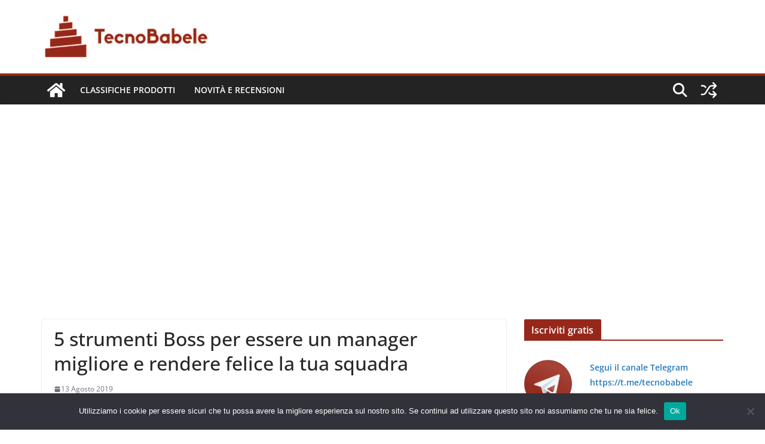

--- FILE ---
content_type: text/html; charset=UTF-8
request_url: https://www.tecnobabele.com/5-strumenti-boss-per-essere-un-manager-migliore-e-rendere-felice-la-tua-squadra/2019-08-13/
body_size: 16789
content:
<!doctype html><html lang="it-IT" prefix="og: https://ogp.me/ns#"><head><meta charset="UTF-8"/><meta name="viewport" content="width=device-width, initial-scale=1"><link rel="profile" href="https://gmpg.org/xfn/11" /><title>5 strumenti Boss per essere un manager migliore e rendere felice la tua squadra - TecnoBabele</title><meta name="description" content="Essere un capo non è facile. Ma se capisci cosa devi migliorare, cambi il modo in cui gestisci le riunioni e ricevi consigli dagli esperti, può essere molto"/><meta name="robots" content="follow, index, max-snippet:-1, max-video-preview:-1, max-image-preview:large"/><link rel="canonical" href="https://www.tecnobabele.com/5-strumenti-boss-per-essere-un-manager-migliore-e-rendere-felice-la-tua-squadra/2019-08-13/" /><meta property="og:locale" content="it_IT" /><meta property="og:type" content="article" /><meta property="og:title" content="5 strumenti Boss per essere un manager migliore e rendere felice la tua squadra - TecnoBabele" /><meta property="og:description" content="Essere un capo non è facile. Ma se capisci cosa devi migliorare, cambi il modo in cui gestisci le riunioni e ricevi consigli dagli esperti, può essere molto" /><meta property="og:url" content="https://www.tecnobabele.com/5-strumenti-boss-per-essere-un-manager-migliore-e-rendere-felice-la-tua-squadra/2019-08-13/" /><meta property="og:site_name" content="TecnoBabele" /><meta property="article:section" content="Novità e Recensioni" /><meta property="article:published_time" content="2019-08-13T15:23:14+02:00" /><meta name="twitter:card" content="summary_large_image" /><meta name="twitter:title" content="5 strumenti Boss per essere un manager migliore e rendere felice la tua squadra - TecnoBabele" /><meta name="twitter:description" content="Essere un capo non è facile. Ma se capisci cosa devi migliorare, cambi il modo in cui gestisci le riunioni e ricevi consigli dagli esperti, può essere molto" /><meta name="twitter:creator" content="@TecBab" /><meta name="twitter:label1" content="Scritto da" /><meta name="twitter:data1" content="Aranzulla Dei Poveri" /><meta name="twitter:label2" content="Tempo di lettura" /><meta name="twitter:data2" content="5 minuti" /> <script type="application/ld+json" class="rank-math-schema-pro">{"@context":"https://schema.org","@graph":[{"@type":["Person","Organization"],"@id":"https://www.tecnobabele.com/#person","name":"admin_tb","logo":{"@type":"ImageObject","@id":"https://www.tecnobabele.com/#logo","url":"https://www.tecnobabele.com/wp-content/uploads/2023/07/tecnobabele_512x128-300x75-1.webp","contentUrl":"https://www.tecnobabele.com/wp-content/uploads/2023/07/tecnobabele_512x128-300x75-1.webp","caption":"TecnoBabele","inLanguage":"it-IT","width":"300","height":"75"},"image":{"@type":"ImageObject","@id":"https://www.tecnobabele.com/#logo","url":"https://www.tecnobabele.com/wp-content/uploads/2023/07/tecnobabele_512x128-300x75-1.webp","contentUrl":"https://www.tecnobabele.com/wp-content/uploads/2023/07/tecnobabele_512x128-300x75-1.webp","caption":"TecnoBabele","inLanguage":"it-IT","width":"300","height":"75"}},{"@type":"WebSite","@id":"https://www.tecnobabele.com/#website","url":"https://www.tecnobabele.com","name":"TecnoBabele","publisher":{"@id":"https://www.tecnobabele.com/#person"},"inLanguage":"it-IT"},{"@type":"ImageObject","@id":"https://www.makeuseof.com/wp-content/uploads/2019/08/boss-tools-management.jpg","url":"https://www.makeuseof.com/wp-content/uploads/2019/08/boss-tools-management.jpg","width":"1920","height":"1080","inLanguage":"it-IT"},{"@type":"WebPage","@id":"https://www.tecnobabele.com/5-strumenti-boss-per-essere-un-manager-migliore-e-rendere-felice-la-tua-squadra/2019-08-13/#webpage","url":"https://www.tecnobabele.com/5-strumenti-boss-per-essere-un-manager-migliore-e-rendere-felice-la-tua-squadra/2019-08-13/","name":"5 strumenti Boss per essere un manager migliore e rendere felice la tua squadra - TecnoBabele","datePublished":"2019-08-13T15:23:14+02:00","dateModified":"2019-08-13T15:23:14+02:00","isPartOf":{"@id":"https://www.tecnobabele.com/#website"},"primaryImageOfPage":{"@id":"https://www.makeuseof.com/wp-content/uploads/2019/08/boss-tools-management.jpg"},"inLanguage":"it-IT"},{"@type":"Person","@id":"https://www.tecnobabele.com/author/iutak/","name":"Aranzulla Dei Poveri","url":"https://www.tecnobabele.com/author/iutak/","image":{"@type":"ImageObject","@id":"https://secure.gravatar.com/avatar/1bfdcc1d06c4f56e72571ed058b4cbcf85417e07767be45ee84e45e3d96eaa1d?s=96&amp;r=g","url":"https://secure.gravatar.com/avatar/1bfdcc1d06c4f56e72571ed058b4cbcf85417e07767be45ee84e45e3d96eaa1d?s=96&amp;r=g","caption":"Aranzulla Dei Poveri","inLanguage":"it-IT"},"sameAs":["https://twitter.com/TecBab"]},{"@type":"BlogPosting","headline":"5 strumenti Boss per essere un manager migliore e rendere felice la tua squadra - TecnoBabele","datePublished":"2019-08-13T15:23:14+02:00","dateModified":"2019-08-13T15:23:14+02:00","articleSection":"Novit\u00e0 e Recensioni","author":{"@id":"https://www.tecnobabele.com/author/iutak/","name":"Aranzulla Dei Poveri"},"publisher":{"@id":"https://www.tecnobabele.com/#person"},"description":"Essere un capo non \u00e8 facile. Ma se capisci cosa devi migliorare, cambi il modo in cui gestisci le riunioni e ricevi consigli dagli esperti, pu\u00f2 essere molto","name":"5 strumenti Boss per essere un manager migliore e rendere felice la tua squadra - TecnoBabele","@id":"https://www.tecnobabele.com/5-strumenti-boss-per-essere-un-manager-migliore-e-rendere-felice-la-tua-squadra/2019-08-13/#richSnippet","isPartOf":{"@id":"https://www.tecnobabele.com/5-strumenti-boss-per-essere-un-manager-migliore-e-rendere-felice-la-tua-squadra/2019-08-13/#webpage"},"image":{"@id":"https://www.makeuseof.com/wp-content/uploads/2019/08/boss-tools-management.jpg"},"inLanguage":"it-IT","mainEntityOfPage":{"@id":"https://www.tecnobabele.com/5-strumenti-boss-per-essere-un-manager-migliore-e-rendere-felice-la-tua-squadra/2019-08-13/#webpage"}}]}</script> <link rel="alternate" type="application/rss+xml" title="TecnoBabele &raquo; Feed" href="https://www.tecnobabele.com/feed/" /><link rel="alternate" type="application/rss+xml" title="TecnoBabele &raquo; Feed dei commenti" href="https://www.tecnobabele.com/comments/feed/" /><link rel="alternate" title="oEmbed (JSON)" type="application/json+oembed" href="https://www.tecnobabele.com/wp-json/oembed/1.0/embed?url=https%3A%2F%2Fwww.tecnobabele.com%2F5-strumenti-boss-per-essere-un-manager-migliore-e-rendere-felice-la-tua-squadra%2F2019-08-13%2F" /><link rel="alternate" title="oEmbed (XML)" type="text/xml+oembed" href="https://www.tecnobabele.com/wp-json/oembed/1.0/embed?url=https%3A%2F%2Fwww.tecnobabele.com%2F5-strumenti-boss-per-essere-un-manager-migliore-e-rendere-felice-la-tua-squadra%2F2019-08-13%2F&#038;format=xml" /><link rel='preload' href='//cdn.shareaholic.net/assets/pub/shareaholic.js' as='script'/> <script data-no-minify='1' data-cfasync='false'>_SHR_SETTINGS = {"endpoints":{"local_recs_url":"https:\/\/www.tecnobabele.com\/wp-admin\/admin-ajax.php?action=shareaholic_permalink_related","ajax_url":"https:\/\/www.tecnobabele.com\/wp-admin\/admin-ajax.php"},"site_id":"316901117dba66dfaa04fa86d6274131","url_components":{"year":"2019","monthnum":"08","day":"13","hour":"15","minute":"23","second":"14","post_id":"80821","postname":"5-strumenti-boss-per-essere-un-manager-migliore-e-rendere-felice-la-tua-squadra","category":"novita-e-recensioni"}};</script> <script data-no-minify='1' data-cfasync='false' src='//cdn.shareaholic.net/assets/pub/shareaholic.js' data-shr-siteid='316901117dba66dfaa04fa86d6274131' async ></script> <meta name='shareaholic:site_name' content='TecnoBabele' /><meta name='shareaholic:language' content='it-IT' /><meta name='shareaholic:url' content='https://www.tecnobabele.com/5-strumenti-boss-per-essere-un-manager-migliore-e-rendere-felice-la-tua-squadra/2019-08-13/' /><meta name='shareaholic:keywords' content='cat:novità e recensioni, type:post' /><meta name='shareaholic:article_published_time' content='2019-08-13T15:23:14+02:00' /><meta name='shareaholic:article_modified_time' content='2019-08-13T15:23:14+02:00' /><meta name='shareaholic:shareable_page' content='true' /><meta name='shareaholic:article_author_name' content='Aranzulla Dei Poveri' /><meta name='shareaholic:site_id' content='316901117dba66dfaa04fa86d6274131' /><meta name='shareaholic:wp_version' content='9.7.13' /><meta name='shareaholic:image' content='https://www.makeuseof.com/wp-content/uploads/2019/08/boss-tools-management.jpg' /><meta property='og:image' content='https://www.makeuseof.com/wp-content/uploads/2019/08/boss-tools-management.jpg' /><link data-optimized="2" rel="stylesheet" href="https://www.tecnobabele.com/wp-content/litespeed/css/0eec05bd42b9a2f61319aad4089e9af0.css?ver=08e3c" /> <script type="text/javascript" src="https://www.tecnobabele.com/wp-includes/js/jquery/jquery.min.js?ver=3.7.1" id="jquery-core-js"></script> <link rel="https://api.w.org/" href="https://www.tecnobabele.com/wp-json/" /><link rel="alternate" title="JSON" type="application/json" href="https://www.tecnobabele.com/wp-json/wp/v2/posts/80821" /><link rel="EditURI" type="application/rsd+xml" title="RSD" href="https://www.tecnobabele.com/xmlrpc.php?rsd" /><meta name="generator" content="WordPress 6.9" /><link rel='shortlink' href='https://www.tecnobabele.com/?p=80821' /> <script data-ad-client="ca-pub-2632344148845599" async src="https://pagead2.googlesyndication.com/pagead/js/adsbygoogle.js"></script>  <script src="https://www.googletagmanager.com/gtag/js?id=G-Y1S9X16X8F" defer data-deferred="1"></script> <script src="[data-uri]" defer></script> <link rel="icon" href="https://www.tecnobabele.com/wp-content/uploads/2023/07/cropped-cropped-tecnobabele_logo_512_tr-32x32.webp" sizes="32x32" /><link rel="icon" href="https://www.tecnobabele.com/wp-content/uploads/2023/07/cropped-cropped-tecnobabele_logo_512_tr-192x192.webp" sizes="192x192" /><link rel="apple-touch-icon" href="https://www.tecnobabele.com/wp-content/uploads/2023/07/cropped-cropped-tecnobabele_logo_512_tr-180x180.webp" /><meta name="msapplication-TileImage" content="https://www.tecnobabele.com/wp-content/uploads/2023/07/cropped-cropped-tecnobabele_logo_512_tr-270x270.webp" /></head><body class="wp-singular post-template-default single single-post postid-80821 single-format-standard wp-custom-logo wp-embed-responsive wp-theme-colormag-pro cookies-not-set cm-header-layout-1 adv-style-1 cm-normal-container cm-right-sidebar right-sidebar wide light-skin"><div id="page" class="hfeed site">
<a class="skip-link screen-reader-text" href="#main">Skip to content</a><header id="cm-masthead" class="cm-header cm-layout-1 cm-layout-1-style-1 cm-full-width"><div class="cm-main-header"><div id="cm-header-1" class="cm-header-1"><div class="cm-container"><div class="cm-row"><div class="cm-header-col-1"><div id="cm-site-branding" class="cm-site-branding">
<a href="https://www.tecnobabele.com/" class="custom-logo-link" rel="home"><img data-lazyloaded="1" src="[data-uri]" width="300" height="75" data-src="https://www.tecnobabele.com/wp-content/uploads/2023/07/tecnobabele_512x128-300x75-1.webp" class="custom-logo" alt="TecnoBabele" decoding="async" /><noscript><img width="300" height="75" src="https://www.tecnobabele.com/wp-content/uploads/2023/07/tecnobabele_512x128-300x75-1.webp" class="custom-logo" alt="TecnoBabele" decoding="async" /></noscript></a></div></div><div class="cm-header-col-2"></div></div></div></div><div id="cm-header-2" class="cm-header-2"><nav id="cm-primary-nav" class="cm-primary-nav"><div class="cm-container"><div class="cm-row"><div class="cm-home-icon">
<a href="https://www.tecnobabele.com/"
title="TecnoBabele"
>
<svg class="cm-icon cm-icon--home" xmlns="http://www.w3.org/2000/svg" viewBox="0 0 28 22"><path d="M13.6465 6.01133L5.11148 13.0409V20.6278C5.11148 20.8242 5.18952 21.0126 5.32842 21.1515C5.46733 21.2904 5.65572 21.3685 5.85217 21.3685L11.0397 21.3551C11.2355 21.3541 11.423 21.2756 11.5611 21.1368C11.6992 20.998 11.7767 20.8102 11.7767 20.6144V16.1837C11.7767 15.9873 11.8547 15.7989 11.9937 15.66C12.1326 15.521 12.321 15.443 12.5174 15.443H15.4801C15.6766 15.443 15.865 15.521 16.0039 15.66C16.1428 15.7989 16.2208 15.9873 16.2208 16.1837V20.6111C16.2205 20.7086 16.2394 20.8052 16.2765 20.8953C16.3136 20.9854 16.3681 21.0673 16.4369 21.1364C16.5057 21.2054 16.5875 21.2602 16.6775 21.2975C16.7675 21.3349 16.864 21.3541 16.9615 21.3541L22.1472 21.3685C22.3436 21.3685 22.532 21.2904 22.6709 21.1515C22.8099 21.0126 22.8879 20.8242 22.8879 20.6278V13.0358L14.3548 6.01133C14.2544 5.93047 14.1295 5.88637 14.0006 5.88637C13.8718 5.88637 13.7468 5.93047 13.6465 6.01133ZM27.1283 10.7892L23.2582 7.59917V1.18717C23.2582 1.03983 23.1997 0.898538 23.0955 0.794359C22.9913 0.69018 22.8501 0.631653 22.7027 0.631653H20.1103C19.963 0.631653 19.8217 0.69018 19.7175 0.794359C19.6133 0.898538 19.5548 1.03983 19.5548 1.18717V4.54848L15.4102 1.13856C15.0125 0.811259 14.5134 0.632307 13.9983 0.632307C13.4832 0.632307 12.9841 0.811259 12.5864 1.13856L0.868291 10.7892C0.81204 10.8357 0.765501 10.8928 0.731333 10.9573C0.697165 11.0218 0.676038 11.0924 0.66916 11.165C0.662282 11.2377 0.669786 11.311 0.691245 11.3807C0.712704 11.4505 0.747696 11.5153 0.794223 11.5715L1.97469 13.0066C2.02109 13.063 2.07816 13.1098 2.14264 13.1441C2.20711 13.1784 2.27773 13.1997 2.35044 13.2067C2.42315 13.2137 2.49653 13.2063 2.56638 13.1849C2.63623 13.1636 2.70118 13.1286 2.7575 13.0821L13.6465 4.11333C13.7468 4.03247 13.8718 3.98837 14.0006 3.98837C14.1295 3.98837 14.2544 4.03247 14.3548 4.11333L25.2442 13.0821C25.3004 13.1286 25.3653 13.1636 25.435 13.1851C25.5048 13.2065 25.5781 13.214 25.6507 13.2071C25.7234 13.2003 25.794 13.1791 25.8584 13.145C25.9229 13.1108 25.98 13.0643 26.0265 13.008L27.207 11.5729C27.2535 11.5164 27.2883 11.4512 27.3095 11.3812C27.3307 11.3111 27.3379 11.2375 27.3306 11.1647C27.3233 11.0919 27.3016 11.0212 27.2669 10.9568C27.2322 10.8923 27.1851 10.8354 27.1283 10.7892Z" /></svg>
</a></div><div class="cm-header-actions"><div class="cm-random-post">
<a href="https://www.tecnobabele.com/come-guardare-netflix-nativamente-su-linux/2020-06-02/" title="Leggi un articolo casuale">
<svg class="cm-icon cm-icon--random-fill" xmlns="http://www.w3.org/2000/svg" viewBox="0 0 24 24"><path d="M16.812 13.176a.91.91 0 0 1 1.217-.063l.068.063 3.637 3.636a.909.909 0 0 1 0 1.285l-3.637 3.637a.91.91 0 0 1-1.285-1.286l2.084-2.084H15.59a4.545 4.545 0 0 1-3.726-2.011l-.3-.377-.055-.076a.909.909 0 0 1 1.413-1.128l.063.07.325.41.049.066a2.729 2.729 0 0 0 2.25 1.228h3.288l-2.084-2.085-.063-.069a.91.91 0 0 1 .063-1.216Zm0-10.91a.91.91 0 0 1 1.217-.062l.068.062 3.637 3.637a.909.909 0 0 1 0 1.285l-3.637 3.637a.91.91 0 0 1-1.285-1.286l2.084-2.084h-3.242a2.727 2.727 0 0 0-2.242 1.148L8.47 16.396a4.546 4.546 0 0 1-3.768 1.966v.002H2.91a.91.91 0 1 1 0-1.818h1.8l.165-.004a2.727 2.727 0 0 0 2.076-1.146l4.943-7.792.024-.036.165-.22a4.547 4.547 0 0 1 3.58-1.712h3.234l-2.084-2.084-.063-.069a.91.91 0 0 1 .063-1.217Zm-12.11 3.37a4.546 4.546 0 0 1 3.932 2.222l.152.278.038.086a.909.909 0 0 1-1.616.814l-.046-.082-.091-.166a2.728 2.728 0 0 0-2.173-1.329l-.19-.004H2.91a.91.91 0 0 1 0-1.819h1.792Z" /></svg>				</a></div><div class="cm-top-search">
<i class="fa fa-search search-top"></i><div class="search-form-top"><form action="https://www.tecnobabele.com/" class="search-form searchform clearfix" method="get" role="search"><div class="search-wrap">
<input type="search"
class="s field"
name="s"
value=""
placeholder="Cerca"
/><button class="search-icon" type="submit"></button></div></form></div></div></div><p class="cm-menu-toggle" aria-expanded="false">
<svg class="cm-icon cm-icon--bars" xmlns="http://www.w3.org/2000/svg" viewBox="0 0 24 24"><path d="M21 19H3a1 1 0 0 1 0-2h18a1 1 0 0 1 0 2Zm0-6H3a1 1 0 0 1 0-2h18a1 1 0 0 1 0 2Zm0-6H3a1 1 0 0 1 0-2h18a1 1 0 0 1 0 2Z"></path></svg>						<svg class="cm-icon cm-icon--x-mark" xmlns="http://www.w3.org/2000/svg" viewBox="0 0 24 24"><path d="m13.4 12 8.3-8.3c.4-.4.4-1 0-1.4s-1-.4-1.4 0L12 10.6 3.7 2.3c-.4-.4-1-.4-1.4 0s-.4 1 0 1.4l8.3 8.3-8.3 8.3c-.4.4-.4 1 0 1.4.2.2.4.3.7.3s.5-.1.7-.3l8.3-8.3 8.3 8.3c.2.2.5.3.7.3s.5-.1.7-.3c.4-.4.4-1 0-1.4L13.4 12z"></path></svg></p><div class="cm-menu-primary-container"><ul id="menu-mainmenu" class="menu"><li id="menu-item-79091" class="menu-item menu-item-type-taxonomy menu-item-object-category menu-item-79091"><a href="https://www.tecnobabele.com/category/classifiche-prodotti/">Classifiche Prodotti</a></li><li id="menu-item-79090" class="menu-item menu-item-type-taxonomy menu-item-object-category current-post-ancestor current-menu-parent current-post-parent menu-item-79090"><a href="https://www.tecnobabele.com/category/novita-e-recensioni/">Novità e Recensioni</a></li></ul></div></div></div></nav></div></div></header><div id="cm-content" class="cm-content"><div class="cm-container"><div class="cm-row"><div id="cm-primary" class="cm-primary"><div class="cm-posts clearfix "><article id="post-80821" class="post-80821 post type-post status-publish format-standard has-post-thumbnail hentry category-novita-e-recensioni"><div class="cm-post-content cm-single-post-content"><header class="cm-entry-header"><h1 class="cm-entry-title">
5 strumenti Boss per essere un manager migliore e rendere felice la tua squadra</h1></header><div class="cm-below-entry-meta cm-separator-default "><span class="cm-post-date" ><a href="https://www.tecnobabele.com/5-strumenti-boss-per-essere-un-manager-migliore-e-rendere-felice-la-tua-squadra/2019-08-13/" rel="bookmark"><time class="entry-date published updated" datetime="2019-08-13T15:23:14+02:00"><svg class="cm-icon cm-icon--calendar-fill" xmlns="http://www.w3.org/2000/svg" viewBox="0 0 24 24"><path d="M21.1 6.6v1.6c0 .6-.4 1-1 1H3.9c-.6 0-1-.4-1-1V6.6c0-1.5 1.3-2.8 2.8-2.8h1.7V3c0-.6.4-1 1-1s1 .4 1 1v.8h5.2V3c0-.6.4-1 1-1s1 .4 1 1v.8h1.7c1.5 0 2.8 1.3 2.8 2.8zm-1 4.6H3.9c-.6 0-1 .4-1 1v7c0 1.5 1.3 2.8 2.8 2.8h12.6c1.5 0 2.8-1.3 2.8-2.8v-7c0-.6-.4-1-1-1z"></path></svg> 13 Agosto 2019</time></a></span></div><div class="cm-entry-summary"><div style='display:none;' class='shareaholic-canvas' data-app='share_buttons' data-title='5 strumenti Boss per essere un manager migliore e rendere felice la tua squadra' data-link='https://www.tecnobabele.com/5-strumenti-boss-per-essere-un-manager-migliore-e-rendere-felice-la-tua-squadra/2019-08-13/' data-app-id-name='post_above_content'></div><div><img data-lazyloaded="1" src="[data-uri]" fetchpriority="high" decoding="async" width="1680" height="840" data-src="https://www.makeuseof.com/wp-content/uploads/2019/08/boss-tools-management.jpg" class="attachment-featured size-featured wp-post-image" alt="capo-tools-gestione" /><noscript><img fetchpriority="high" decoding="async" width="1680" height="840" src="https://www.makeuseof.com/wp-content/uploads/2019/08/boss-tools-management.jpg" class="attachment-featured size-featured wp-post-image" alt="capo-tools-gestione" /></noscript></div><p> Essere un capo non è facile. Ma se capisci cosa devi migliorare, cambi il modo in cui gestisci le riunioni e ricevi consigli dagli esperti, può essere molto più facile essere un capo squadra migliore.</p><p> Attraverso questo articolo, imparerai di più sul tuo stile di gestione e leadership, nonché su dove devi migliorare. Altre app ti aiutano ad andare d&#39;accordo con il tuo team e a rendere le riunioni più efficienti. E puoi scaricare un pratico ebook gratuito pieno di consigli dai product manager di aziende di successo.</p><h2> 1. <a href="https://www.mindtools.com/pages/article/newTMM_28.htm" target="_blank" rel="noopener">Mind Tools Quiz</a> (Web): prova le tue capacità di gestione, leadership e persone</h2><p><img data-lazyloaded="1" src="[data-uri]" decoding="async" class="aligncenter lazy-load" data-src="//www.makeuseof.com/wp-content/uploads/2019/08/boss-manager-tools-mind-tools-management-leadership-people-skills-quiz.png" alt="Trova il tuo stile di gestione e migliora le tue capacità di gestione, leadership e personale in Mind Tools" width="670" height="515" /><noscript><img decoding="async" class="aligncenter lazy-load" src="//www.makeuseof.com/wp-content/uploads/2019/08/boss-manager-tools-mind-tools-management-leadership-people-skills-quiz.png" alt="Trova il tuo stile di gestione e migliora le tue capacità di gestione, leadership e personale in Mind Tools" width="670" height="515" /></noscript></p><p> Mind Tools, il repository di produttività e risorse di auto-miglioramento, ha alcuni strumenti interessanti per capire dove ti trovi attualmente come capo. Saprai come stai andando e come puoi migliorare attraverso una serie di tre quiz:</p><ul><li> <a href="https://www.mindtools.com/pages/article/newTMM_28.htm" target="_blank" rel="noopener">Quanto sono buone le tue capacità di gestione?</a></li><li> <a href="https://www.mindtools.com/pages/article/newLDR_50.htm" target="_blank" rel="noopener">Quanto sono buone le tue capacità di leadership?</a></li><li> <a href="https://www.mindtools.com/pages/article/newTMM_36.htm" target="_blank" rel="noopener">Quanto sono brave le tue persone?</a></li></ul><p> Messi insieme, questi tre set di abilità promettono di renderti un manager migliore. Ogni quiz ha 20 dichiarazioni e devi valutare la precisione con cui si applica a te. Il tuo punteggio complessivo è un buon indicatore di come stai andando.</p><p> Ma non è tutto. Mind Tools spiega ulteriormente la tua personalità e il tuo stile di gestione mostrando quali affermazioni si applicano a quali tratti essenziali per essere un buon capo. Torna indietro e vedi cosa hai valutato in quelle dichiarazioni e saprai dove puoi migliorare.</p><h2> 2. <a href="https://icebreaker.range.co" target="_blank" rel="noopener">Icebreaker</a> (Web): Conosci il tuo team</h2><p><img data-lazyloaded="1" src="[data-uri]" decoding="async" class="aligncenter lazy-load" data-src="//www.makeuseof.com/wp-content/uploads/2019/08/boss-manager-tools-icebreaker-range.png" alt="Icebreaker pone semplici domande ai manager per conversare con i propri dipendenti e conoscere meglio il proprio team" width="670" height="325" /><noscript><img decoding="async" class="aligncenter lazy-load" src="//www.makeuseof.com/wp-content/uploads/2019/08/boss-manager-tools-icebreaker-range.png" alt="Icebreaker pone semplici domande ai manager per conversare con i propri dipendenti e conoscere meglio il proprio team" width="670" height="325" /></noscript></p><p> Un buon manager crea connessioni significative con i propri subordinati, formando una squadra coesa che ha le spalle a vicenda. Questo può essere particolarmente difficile con una nuova squadra. Quindi come conoscersi meglio? Icebreaker è una divertente app per team di domande e risposte.</p><p> Inizia selezionando quanto conosci la tua squadra in questo momento, sia che sia nuova (facile), che sia già unita (media) o così vicina da essere praticamente una famiglia (dura). L&#39;app lancerà quindi domanda dopo domanda, le cui risposte ti diranno di più sulla persona.</p><p> Le domande variano da estrose a quelle legate al lavoro. Ad esempio, ci si potrebbe chiedere in quale momento della giornata si è più concentrati e pieni di energia. Il prossimo potrebbe chiederti quale pensi che dovrebbe essere il prossimo sapore e colore di M &amp; M&#39;s. Si tratta di conoscersi meglio e di impegnarsi in una conversazione che fa cadere i nostri scudi.</p><h2> 3. <a href="https://useless-meetings.herokuapp.com/" target="_blank" rel="noopener">Riunioni inutili</a> (Web): cosa pensa il tuo team delle riunioni</h2><p><img data-lazyloaded="1" src="[data-uri]" decoding="async" class="aligncenter lazy-load" data-src="//www.makeuseof.com/wp-content/uploads/2019/08/boss-manager-tools-useless-meetings.png" alt="Riunioni inutili ha un modulo di feedback anonimo per i dipendenti per dire ai manager cosa pensano delle riunioni del team" width="670" height="438" /><noscript><img decoding="async" class="aligncenter lazy-load" src="//www.makeuseof.com/wp-content/uploads/2019/08/boss-manager-tools-useless-meetings.png" alt="Riunioni inutili ha un modulo di feedback anonimo per i dipendenti per dire ai manager cosa pensano delle riunioni del team" width="670" height="438" /></noscript></p><p> Un buon capo assicura che le riunioni abbiano obiettivi chiari, si svolgano come un orologio, tutti abbiano la possibilità di contribuire e producano risultati. Tuttavia, come capo, potresti illuderti nel pensare che hai avuto un buon incontro, mentre i tuoi dipendenti si lamentano di quanto sia stata una perdita di tempo.</p><p> Useless Meetings è uno strumento di feedback anonimo che valuta le riunioni in base ad alcuni punti chiave di <a href="//tecnobabele.com/run-meetings-efficiently/">come organizzare riunioni efficienti</a> . Come capo, dopo la riunione, crea un nuovo sondaggio in Riunioni inutili e invia il link ai tuoi dipendenti. È completamente anonimo, quindi sono liberi di dare un feedback onesto senza paura.</p><p> Il rapido sondaggio di 2 minuti chiede ai partecipanti di valutare la riunione su una scala per diverse domande, come se ci fosse un ordine del giorno e se fosse rispettata, i tempi della riunione e come si sentivano i dipendenti durante la riunione. Ci sono anche caselle di testo per un feedback generale.</p><p> In qualità di capo, visualizzi una dashboard dei risultati, che mostra una media delle valutazioni dei dipendenti e tutte le caselle di testo di feedback. Assicurati di salvare il link e il feedback unici, non esiste un&#39;opzione di accesso per salvare automaticamente il feedback.</p><h2> 4. <a href="https://soapboxhq.com/" target="_blank" rel="noopener">SoapboxHQ</a> (Web): modelli gratuiti per ogni tipo di riunione</h2><p><img data-lazyloaded="1" src="[data-uri]" decoding="async" class="aligncenter lazy-load" data-src="//www.makeuseof.com/wp-content/uploads/2019/08/boss-manager-tools-soapbox-hq.png" alt="Soapbox HQ offre ai manager modelli gratuiti per vari tipi di riunioni di gruppo" width="670" height="347" /><noscript><img decoding="async" class="aligncenter lazy-load" src="//www.makeuseof.com/wp-content/uploads/2019/08/boss-manager-tools-soapbox-hq.png" alt="Soapbox HQ offre ai manager modelli gratuiti per vari tipi di riunioni di gruppo" width="670" height="347" /></noscript></p><p> Non sei sicuro di come condurre un buon incontro? Fino a quando non ne avrai la certezza, SoapboxHQ ha modelli gratuiti per i manager per condurre diversi tipi di riunioni. La versione gratuita dell&#39;app ti dà solo riunioni di gruppo, non one-on-one.</p><p> I modelli coprono i tipi più comuni di riunioni. Questi includono l&#39;agenda della riunione di base, la riunione del team di vendita, il kickoff del progetto, il brainstorming, le riunioni SCRUM, l&#39;analisi SWOT, la pianificazione trimestrale, la riunione diretta, ecc. Avviare una riunione e seguire i passaggi.</p><p> Ogni passaggio ha una quantità di tempo dedicata per questo. È essenziale attenersi a questi tempi, in modo da sapere che non si stanno organizzando riunioni inutilmente lunghe e noiose. Puoi persino invitare membri del team all&#39;app e chattare al suo interno o aggiungere tu stesso le note. Ma non puoi assegnare passaggi ai membri del team o aggiungere scadenze; per questo, avrai bisogno della versione pro.</p><p> Se desideri avere le stesse funzionalità ma non vuoi un&#39;app per essa, Owl Labs ha <a href="https://www.owllabs.com/meeting-agenda-templates" target="_blank" rel="noopener">modelli di agenda per riunioni gratuiti</a> che possono essere utilizzati in un programma della suite per ufficio o stampati su carta.</p><h2> 5. <a href="https://thepmhandbook.com/" target="_blank" rel="noopener">Manuale del Product Manager</a> (Ebook): consulenza gratuita da parte dei Product Manager di successo</h2><p><img data-lazyloaded="1" src="[data-uri]" decoding="async" class="aligncenter lazy-load" data-src="//www.makeuseof.com/wp-content/uploads/2019/08/boss-manager-tools-product-manager-handbook.png" alt="Il Manuale del Product Manager è un ebook gratuito o pay-what-you-want con i consigli dei responsabili di prodotto di successo di google, facebook, twitter, microsoft, ecc." width="670" height="366" /><noscript><img decoding="async" class="aligncenter lazy-load" src="//www.makeuseof.com/wp-content/uploads/2019/08/boss-manager-tools-product-manager-handbook.png" alt="Il Manuale del Product Manager è un ebook gratuito o pay-what-you-want con i consigli dei responsabili di prodotto di successo di google, facebook, twitter, microsoft, ecc." width="670" height="366" /></noscript></p><p> Che cos&#39;è un product manager? Quali sono i ruoli e le responsabilità? Come si eseguono con successo questi compiti? Quali sono alcuni suggerimenti e trucchi segreti per semplificare il lavoro? Queste domande infastidirono Carl Shan, e così creò il Product Manager Handbook.</p><p> Prima di iniziare la sua carriera come Product Manager (PM), Shan ha intervistato diversi PM di aziende di successo come Google, Facebook, Microsoft e Twitter. Shan e il suo co-creatore Br<br />
ittany Cheng hanno quindi compilato tutte queste interviste in questo manuale. La <a href="https://thepmhandbook.com/contents/" target="_blank" rel="noopener">pagina delle risorse</a> ha anche un&#39;intervista aggiuntiva con Ellen Chisa, PM di Kickstarter.</p><p> Ogni intervista ha il background personale di quel PM e un riassunto delle risposte, ma è meglio leggere il testo completo. È qui che otterrai storie ed esempi che danno il via alla tua comprensione di come essere un product manager.</p><p> Il Manuale del Product Manager è disponibile come PDF, Mobi o Epub su Gumroad. Puoi scaricarlo gratuitamente o pagare qualunque prezzo tu pensi sia giusto per sostenere gli sforzi di Shan e Cheng.</p><p> <strong>Download:</strong> <a href="https://gumroad.com/l/pmhandbook" target="_blank" rel="noopener">Manuale del Product Manager</a> (PDF, Mobi, Epub)</p><p> <strong>Scarica:</strong> <a href="https://www.dropbox.com/s/8ymemxrwtcotneq/Ellen_Chisa_Kickstarter.pdf?dl=0" target="_blank" rel="noopener">Ellen Chisa Companion Interview</a> (PDF)</p><h2> Altri strumenti per manager e dirigenti</h2><p> Ora che hai imparato di più su come sei un manager, qual è il lavoro di un capo e hai alcuni modi per migliorare le riunioni del team, è tempo di esaminare alcuni strumenti del mestiere.</p><p> Da un&#39;e-mail quotidiana per scoprire cosa hanno fatto tutti a una lista di cose da fare ricorrenti per i capi, queste sono alcune altre <a href="//tecnobabele.com/tools-every-team-manager-leader/">app di cui hanno bisogno tutti i dirigenti e i dirigenti</a> . Ha anche un utile strumento di feedback anonimo per capire davvero cosa pensano i tuoi dipendenti di te.</p><p class='appexclude'> Leggi l&#39;articolo completo: <a href="https://www.tecnobabele.com/tools-better-manager/">5 strumenti Boss per essere un manager migliore e rendere felice la tua squadra</a></p><div style='display:none;' class='shareaholic-canvas' data-app='share_buttons' data-title='5 strumenti Boss per essere un manager migliore e rendere felice la tua squadra' data-link='https://www.tecnobabele.com/5-strumenti-boss-per-essere-un-manager-migliore-e-rendere-felice-la-tua-squadra/2019-08-13/' data-app-id-name='post_below_content'></div><div style='display:none;' class='shareaholic-canvas' data-app='recommendations' data-title='5 strumenti Boss per essere un manager migliore e rendere felice la tua squadra' data-link='https://www.tecnobabele.com/5-strumenti-boss-per-essere-un-manager-migliore-e-rendere-felice-la-tua-squadra/2019-08-13/' data-app-id-name='post_below_content'></div></div></div></article></div><ul class="default-wp-page thumbnail-background-pagination"><li class="previous">
<img data-lazyloaded="1" src="[data-uri]" width="390" height="205" style="background:url( https://www.makeuseof.com/wp-content/uploads/2019/08/sale_19462_primary_image.jpg ) no-repeat center center;-webkit-background-size:cover;-moz-background-size:cover;-o-background-size:cover;background-size: cover;" data-src="https://www.tecnobabele.com/wp-content/uploads/nc-efi-placeholder-390x205.png" class="attachment-colormag-featured-post-medium size-colormag-featured-post-medium wp-post-image" alt="" decoding="async" /><noscript><img width="390" height="205" style="background:url( https://www.makeuseof.com/wp-content/uploads/2019/08/sale_19462_primary_image.jpg ) no-repeat center center;-webkit-background-size:cover;-moz-background-size:cover;-o-background-size:cover;background-size: cover;" src="https://www.tecnobabele.com/wp-content/uploads/nc-efi-placeholder-390x205.png" class="attachment-colormag-featured-post-medium size-colormag-featured-post-medium wp-post-image" alt="" decoding="async" /></noscript><a href="https://www.tecnobabele.com/impara-ad-analizzare-i-dati-come-un-professionista-con-questi-pacchetti-di-3-corsi/2019-08-13/" rel="prev"><span class="meta-nav">&larr; Previous</span> Impara ad analizzare i dati come un professionista con questi pacchetti di 3 corsi</a></li><li class="next">
<a href="https://www.tecnobabele.com/smetti-di-aggiornare-twitter-sta-testando-un-abbonamento-alla-funzione-di-risposta-ai-tweet/2019-08-14/" rel="next"><span class="meta-nav">Next &rarr;</span> Smetti di aggiornare: Twitter sta testando un abbonamento alla funzione di risposta ai tweet</a></li></ul></div><div id="cm-secondary" class="cm-secondary"><aside id="block-10" class="widget widget_block"><h2 class="wp-block-heading">Iscriviti gratis</h2></aside><aside id="block-8" class="widget widget_block"><p><a href="https://t.me/tecnobabele" target="_blank" rel="nofollow" title="Unisciti al canale Telegram @tecnobabele"><img data-lazyloaded="1" src="[data-uri]" decoding="async" data-src="http://www.tecnobabele.com/wp-content/uploads/2023/07/telegram_tecnobabele_80.webp" alt="Canale Telegram @tecnobabele" width="80" height="80" class="alignleft size-full wp-image-17983" /><noscript><img decoding="async" src="http://www.tecnobabele.com/wp-content/uploads/2023/07/telegram_tecnobabele_80.webp" alt="Canale Telegram @tecnobabele" width="80" height="80" class="alignleft size-full wp-image-17983" /></noscript></a>
<a href="https://t.me/tecnobabele" target="_blank" rel="nofollow" title="Unisciti al canale Telegram @tecnobabele"><strong>Segui il canale Telegram<br> https://t.me/tecnobabele</strong><br><span style="font-size: smaller;">per ricevere tutti i titoli e codici sconto riservati agli iscritti</span></a></p></aside><aside id="block-3" class="widget widget_block"><div class="wp-block-group is-layout-flow wp-block-group-is-layout-flow"><h2 class="wp-block-heading">Ultimi articoli</h2><ul class="wp-block-latest-posts__list wp-block-latest-posts"><li><a class="wp-block-latest-posts__post-title" href="https://www.tecnobabele.com/gordon-wagoner-responsabile-del-design-di-mercedes-benz-sta-per-lasciare-il-suo-incarico-segnando-la-fine-di-unera-di-design-sensuale/2025-12-19/">Gordon Wagoner, responsabile del design di Mercedes-Benz, sta per lasciare il suo incarico, segnando la fine di un&#8217;era di &#8220;design sensuale&#8221;.</a></li><li><a class="wp-block-latest-posts__post-title" href="https://www.tecnobabele.com/briefing-mattutino-decine-di-nuovi-prodotti-apple-trapelati-tra-cui-un-iphone-pieghevole-xiaomi-lancia-un-nuovo-modello-paragonabile-a-deepseek-arriva-la-versione-openai-di-nano-banana/2025-12-19/">Briefing mattutino &#124; Decine di nuovi prodotti Apple trapelati, tra cui un iPhone pieghevole / Xiaomi lancia un nuovo modello paragonabile a DeepSeek / Arriva la versione OpenAI di Nano Banana</a></li><li><a class="wp-block-latest-posts__post-title" href="https://www.tecnobabele.com/livis-lesperto-ideale-di-occhiali-ai-prima-di-tutto-un-buon-paio-di-occhiali-e-davvero-importante/2025-12-19/">Livis, l&#8217;esperto ideale di occhiali AI: Prima di tutto, un buon paio di occhiali è davvero importante.</a></li><li><a class="wp-block-latest-posts__post-title" href="https://www.tecnobabele.com/trasformando-elon-musk-in-un-teppista-di-strada-e-lin-daiyu-in-un-marchio-alla-moda-questa-nuova-funzionalita-video-basata-sullintelligenza-artificiale-e-davvero-avvincente-e-ti-insegna-passo/2025-12-19/">Trasformando Elon Musk in un teppista di strada e Lin Daiyu in un marchio alla moda: questa nuova funzionalità video basata sull&#8217;intelligenza artificiale è davvero avvincente e ti insegna passo dopo passo come diventare un fashionista in pochi secondi.</a></li><li><a class="wp-block-latest-posts__post-title" href="https://www.tecnobabele.com/con-steam-machine-steam-phone-e-molto-indietro-hard-philosophy/2025-12-19/">Con Steam Machine, Steam Phone è molto indietro? &#124; Hard Philosophy</a></li></ul></div></aside><aside id="block-12" class="widget widget_block"><h2 class="wp-block-heading">Cripto notizie</h2></aside><aside id="block-11" class="widget widget_block widget_rss"><ul class="wp-block-rss"><li class='wp-block-rss__item'><div class='wp-block-rss__item-title'><a href='https://criptospia.com/aggiornamenti-recenti-su-pi-network-pi-obiettivi-di-prezzo-di-ripple-xrp-e-altro-riepilogo-di-bits-del-23-gennaio/'>Aggiornamenti recenti su Pi Network (PI), obiettivi di prezzo di Ripple (XRP) e altro: riepilogo di Bits del 23 gennaio</a></div></li><li class='wp-block-rss__item'><div class='wp-block-rss__item-title'><a href='https://criptospia.com/i-commercianti-al-dettaglio-si-lanciano-nella-contrattazione-trump-always-chicken-out-mentre-i-mercati-si-scrollano-di-dosso-i-timori-sui-dazi/'>I commercianti al dettaglio si lanciano nella contrattazione “Trump Always Chicken Out” mentre i mercati si scrollano di dosso i timori sui dazi</a></div></li><li class='wp-block-rss__item'><div class='wp-block-rss__item-title'><a href='https://criptospia.com/revolut-archivia-il-piano-di-fusione-per-la-nuova-domanda-di-licenza-bancaria-negli-stati-uniti/'>Revolut archivia il piano di fusione per la nuova domanda di licenza bancaria negli Stati Uniti</a></div></li><li class='wp-block-rss__item'><div class='wp-block-rss__item-title'><a href='https://criptospia.com/reagiranno-i-mercati-quando-scadranno-oggi-le-opzioni-bitcoin-da-18-miliardi-di-dollari/'>Reagiranno i mercati quando scadranno oggi le opzioni Bitcoin da 1,8 miliardi di dollari?</a></div></li><li class='wp-block-rss__item'><div class='wp-block-rss__item-title'><a href='https://criptospia.com/le-preoccupazioni-delle-banche-sui-pagamenti-degli-interessi-sulle-stablecoin-sono-totalmente-assurde-afferma-il-ceo-di-circle/'>Le preoccupazioni delle banche sui pagamenti degli interessi sulle stablecoin sono “totalmente assurde”, afferma il CEO di Circle</a></div></li></ul></aside></div></div></div></div><footer id="cm-footer" class="cm-footer colormag-footer--classic"><div class="cm-footer-bar cm-footer-bar-style-1"><div class="cm-container"><div class="cm-row"><div class="cm-footer-bar-area"><div class="cm-footer-bar__1"><div class="social-links"><ul><li><a href="https://www.facebook.com/TecnoBabele/" target="_blank"><i class="fa fa-facebook"></i></a></li><li><a href="https://twitter.com/TecBab" target="_blank"><i class="fa-brands fa-x-twitter"></i></a></li></ul></div></div><div class="cm-footer-bar__2"><p>Copyright © 2018-2026 <a href="https://www.tecnobabele.com/" title="TecnoBabele" ><span>TecnoBabele</span></a>. Alcuni diritti riservati.</p></div></div></div></div></div></footer></div> <script type="speculationrules">{"prefetch":[{"source":"document","where":{"and":[{"href_matches":"/*"},{"not":{"href_matches":["/wp-*.php","/wp-admin/*","/wp-content/uploads/*","/wp-content/*","/wp-content/plugins/*","/wp-content/themes/colormag-pro/*","/*\\?(.+)"]}},{"not":{"selector_matches":"a[rel~=\"nofollow\"]"}},{"not":{"selector_matches":".no-prefetch, .no-prefetch a"}}]},"eagerness":"conservative"}]}</script> <noscript><div><img src="https://mc.yandex.ru/watch/70749709" style="position:absolute; left:-9999px;" alt="" /></div></noscript>
 <script id="wp-emoji-settings" type="application/json">{"baseUrl":"https://s.w.org/images/core/emoji/17.0.2/72x72/","ext":".png","svgUrl":"https://s.w.org/images/core/emoji/17.0.2/svg/","svgExt":".svg","source":{"concatemoji":"https://www.tecnobabele.com/wp-includes/js/wp-emoji-release.min.js?ver=6.9"}}</script> <script type="module">/*  */
/*! This file is auto-generated */
const a=JSON.parse(document.getElementById("wp-emoji-settings").textContent),o=(window._wpemojiSettings=a,"wpEmojiSettingsSupports"),s=["flag","emoji"];function i(e){try{var t={supportTests:e,timestamp:(new Date).valueOf()};sessionStorage.setItem(o,JSON.stringify(t))}catch(e){}}function c(e,t,n){e.clearRect(0,0,e.canvas.width,e.canvas.height),e.fillText(t,0,0);t=new Uint32Array(e.getImageData(0,0,e.canvas.width,e.canvas.height).data);e.clearRect(0,0,e.canvas.width,e.canvas.height),e.fillText(n,0,0);const a=new Uint32Array(e.getImageData(0,0,e.canvas.width,e.canvas.height).data);return t.every((e,t)=>e===a[t])}function p(e,t){e.clearRect(0,0,e.canvas.width,e.canvas.height),e.fillText(t,0,0);var n=e.getImageData(16,16,1,1);for(let e=0;e<n.data.length;e++)if(0!==n.data[e])return!1;return!0}function u(e,t,n,a){switch(t){case"flag":return n(e,"\ud83c\udff3\ufe0f\u200d\u26a7\ufe0f","\ud83c\udff3\ufe0f\u200b\u26a7\ufe0f")?!1:!n(e,"\ud83c\udde8\ud83c\uddf6","\ud83c\udde8\u200b\ud83c\uddf6")&&!n(e,"\ud83c\udff4\udb40\udc67\udb40\udc62\udb40\udc65\udb40\udc6e\udb40\udc67\udb40\udc7f","\ud83c\udff4\u200b\udb40\udc67\u200b\udb40\udc62\u200b\udb40\udc65\u200b\udb40\udc6e\u200b\udb40\udc67\u200b\udb40\udc7f");case"emoji":return!a(e,"\ud83e\u1fac8")}return!1}function f(e,t,n,a){let r;const o=(r="undefined"!=typeof WorkerGlobalScope&&self instanceof WorkerGlobalScope?new OffscreenCanvas(300,150):document.createElement("canvas")).getContext("2d",{willReadFrequently:!0}),s=(o.textBaseline="top",o.font="600 32px Arial",{});return e.forEach(e=>{s[e]=t(o,e,n,a)}),s}function r(e){var t=document.createElement("script");t.src=e,t.defer=!0,document.head.appendChild(t)}a.supports={everything:!0,everythingExceptFlag:!0},new Promise(t=>{let n=function(){try{var e=JSON.parse(sessionStorage.getItem(o));if("object"==typeof e&&"number"==typeof e.timestamp&&(new Date).valueOf()<e.timestamp+604800&&"object"==typeof e.supportTests)return e.supportTests}catch(e){}return null}();if(!n){if("undefined"!=typeof Worker&&"undefined"!=typeof OffscreenCanvas&&"undefined"!=typeof URL&&URL.createObjectURL&&"undefined"!=typeof Blob)try{var e="postMessage("+f.toString()+"("+[JSON.stringify(s),u.toString(),c.toString(),p.toString()].join(",")+"));",a=new Blob([e],{type:"text/javascript"});const r=new Worker(URL.createObjectURL(a),{name:"wpTestEmojiSupports"});return void(r.onmessage=e=>{i(n=e.data),r.terminate(),t(n)})}catch(e){}i(n=f(s,u,c,p))}t(n)}).then(e=>{for(const n in e)a.supports[n]=e[n],a.supports.everything=a.supports.everything&&a.supports[n],"flag"!==n&&(a.supports.everythingExceptFlag=a.supports.everythingExceptFlag&&a.supports[n]);var t;a.supports.everythingExceptFlag=a.supports.everythingExceptFlag&&!a.supports.flag,a.supports.everything||((t=a.source||{}).concatemoji?r(t.concatemoji):t.wpemoji&&t.twemoji&&(r(t.twemoji),r(t.wpemoji)))});
//# sourceURL=https://www.tecnobabele.com/wp-includes/js/wp-emoji-loader.min.js
/*  */</script> <div id="cookie-notice" role="dialog" class="cookie-notice-hidden cookie-revoke-hidden cn-position-bottom" aria-label="Cookie Notice" style="background-color: rgba(50,50,58,1);"><div class="cookie-notice-container" style="color: #fff"><span id="cn-notice-text" class="cn-text-container">Utilizziamo i cookie per essere sicuri che tu possa avere la migliore esperienza sul nostro sito. Se continui ad utilizzare questo sito noi assumiamo che tu ne sia felice.</span><span id="cn-notice-buttons" class="cn-buttons-container"><button id="cn-accept-cookie" data-cookie-set="accept" class="cn-set-cookie cn-button" aria-label="Ok" style="background-color: #00a99d">Ok</button></span><button type="button" id="cn-close-notice" data-cookie-set="accept" class="cn-close-icon" aria-label="No"></button></div></div>
 <script data-no-optimize="1">window.lazyLoadOptions=Object.assign({},{threshold:300},window.lazyLoadOptions||{});!function(t,e){"object"==typeof exports&&"undefined"!=typeof module?module.exports=e():"function"==typeof define&&define.amd?define(e):(t="undefined"!=typeof globalThis?globalThis:t||self).LazyLoad=e()}(this,function(){"use strict";function e(){return(e=Object.assign||function(t){for(var e=1;e<arguments.length;e++){var n,a=arguments[e];for(n in a)Object.prototype.hasOwnProperty.call(a,n)&&(t[n]=a[n])}return t}).apply(this,arguments)}function o(t){return e({},at,t)}function l(t,e){return t.getAttribute(gt+e)}function c(t){return l(t,vt)}function s(t,e){return function(t,e,n){e=gt+e;null!==n?t.setAttribute(e,n):t.removeAttribute(e)}(t,vt,e)}function i(t){return s(t,null),0}function r(t){return null===c(t)}function u(t){return c(t)===_t}function d(t,e,n,a){t&&(void 0===a?void 0===n?t(e):t(e,n):t(e,n,a))}function f(t,e){et?t.classList.add(e):t.className+=(t.className?" ":"")+e}function _(t,e){et?t.classList.remove(e):t.className=t.className.replace(new RegExp("(^|\\s+)"+e+"(\\s+|$)")," ").replace(/^\s+/,"").replace(/\s+$/,"")}function g(t){return t.llTempImage}function v(t,e){!e||(e=e._observer)&&e.unobserve(t)}function b(t,e){t&&(t.loadingCount+=e)}function p(t,e){t&&(t.toLoadCount=e)}function n(t){for(var e,n=[],a=0;e=t.children[a];a+=1)"SOURCE"===e.tagName&&n.push(e);return n}function h(t,e){(t=t.parentNode)&&"PICTURE"===t.tagName&&n(t).forEach(e)}function a(t,e){n(t).forEach(e)}function m(t){return!!t[lt]}function E(t){return t[lt]}function I(t){return delete t[lt]}function y(e,t){var n;m(e)||(n={},t.forEach(function(t){n[t]=e.getAttribute(t)}),e[lt]=n)}function L(a,t){var o;m(a)&&(o=E(a),t.forEach(function(t){var e,n;e=a,(t=o[n=t])?e.setAttribute(n,t):e.removeAttribute(n)}))}function k(t,e,n){f(t,e.class_loading),s(t,st),n&&(b(n,1),d(e.callback_loading,t,n))}function A(t,e,n){n&&t.setAttribute(e,n)}function O(t,e){A(t,rt,l(t,e.data_sizes)),A(t,it,l(t,e.data_srcset)),A(t,ot,l(t,e.data_src))}function w(t,e,n){var a=l(t,e.data_bg_multi),o=l(t,e.data_bg_multi_hidpi);(a=nt&&o?o:a)&&(t.style.backgroundImage=a,n=n,f(t=t,(e=e).class_applied),s(t,dt),n&&(e.unobserve_completed&&v(t,e),d(e.callback_applied,t,n)))}function x(t,e){!e||0<e.loadingCount||0<e.toLoadCount||d(t.callback_finish,e)}function M(t,e,n){t.addEventListener(e,n),t.llEvLisnrs[e]=n}function N(t){return!!t.llEvLisnrs}function z(t){if(N(t)){var e,n,a=t.llEvLisnrs;for(e in a){var o=a[e];n=e,o=o,t.removeEventListener(n,o)}delete t.llEvLisnrs}}function C(t,e,n){var a;delete t.llTempImage,b(n,-1),(a=n)&&--a.toLoadCount,_(t,e.class_loading),e.unobserve_completed&&v(t,n)}function R(i,r,c){var l=g(i)||i;N(l)||function(t,e,n){N(t)||(t.llEvLisnrs={});var a="VIDEO"===t.tagName?"loadeddata":"load";M(t,a,e),M(t,"error",n)}(l,function(t){var e,n,a,o;n=r,a=c,o=u(e=i),C(e,n,a),f(e,n.class_loaded),s(e,ut),d(n.callback_loaded,e,a),o||x(n,a),z(l)},function(t){var e,n,a,o;n=r,a=c,o=u(e=i),C(e,n,a),f(e,n.class_error),s(e,ft),d(n.callback_error,e,a),o||x(n,a),z(l)})}function T(t,e,n){var a,o,i,r,c;t.llTempImage=document.createElement("IMG"),R(t,e,n),m(c=t)||(c[lt]={backgroundImage:c.style.backgroundImage}),i=n,r=l(a=t,(o=e).data_bg),c=l(a,o.data_bg_hidpi),(r=nt&&c?c:r)&&(a.style.backgroundImage='url("'.concat(r,'")'),g(a).setAttribute(ot,r),k(a,o,i)),w(t,e,n)}function G(t,e,n){var a;R(t,e,n),a=e,e=n,(t=Et[(n=t).tagName])&&(t(n,a),k(n,a,e))}function D(t,e,n){var a;a=t,(-1<It.indexOf(a.tagName)?G:T)(t,e,n)}function S(t,e,n){var a;t.setAttribute("loading","lazy"),R(t,e,n),a=e,(e=Et[(n=t).tagName])&&e(n,a),s(t,_t)}function V(t){t.removeAttribute(ot),t.removeAttribute(it),t.removeAttribute(rt)}function j(t){h(t,function(t){L(t,mt)}),L(t,mt)}function F(t){var e;(e=yt[t.tagName])?e(t):m(e=t)&&(t=E(e),e.style.backgroundImage=t.backgroundImage)}function P(t,e){var n;F(t),n=e,r(e=t)||u(e)||(_(e,n.class_entered),_(e,n.class_exited),_(e,n.class_applied),_(e,n.class_loading),_(e,n.class_loaded),_(e,n.class_error)),i(t),I(t)}function U(t,e,n,a){var o;n.cancel_on_exit&&(c(t)!==st||"IMG"===t.tagName&&(z(t),h(o=t,function(t){V(t)}),V(o),j(t),_(t,n.class_loading),b(a,-1),i(t),d(n.callback_cancel,t,e,a)))}function $(t,e,n,a){var o,i,r=(i=t,0<=bt.indexOf(c(i)));s(t,"entered"),f(t,n.class_entered),_(t,n.class_exited),o=t,i=a,n.unobserve_entered&&v(o,i),d(n.callback_enter,t,e,a),r||D(t,n,a)}function q(t){return t.use_native&&"loading"in HTMLImageElement.prototype}function H(t,o,i){t.forEach(function(t){return(a=t).isIntersecting||0<a.intersectionRatio?$(t.target,t,o,i):(e=t.target,n=t,a=o,t=i,void(r(e)||(f(e,a.class_exited),U(e,n,a,t),d(a.callback_exit,e,n,t))));var e,n,a})}function B(e,n){var t;tt&&!q(e)&&(n._observer=new IntersectionObserver(function(t){H(t,e,n)},{root:(t=e).container===document?null:t.container,rootMargin:t.thresholds||t.threshold+"px"}))}function J(t){return Array.prototype.slice.call(t)}function K(t){return t.container.querySelectorAll(t.elements_selector)}function Q(t){return c(t)===ft}function W(t,e){return e=t||K(e),J(e).filter(r)}function X(e,t){var n;(n=K(e),J(n).filter(Q)).forEach(function(t){_(t,e.class_error),i(t)}),t.update()}function t(t,e){var n,a,t=o(t);this._settings=t,this.loadingCount=0,B(t,this),n=t,a=this,Y&&window.addEventListener("online",function(){X(n,a)}),this.update(e)}var Y="undefined"!=typeof window,Z=Y&&!("onscroll"in window)||"undefined"!=typeof navigator&&/(gle|ing|ro)bot|crawl|spider/i.test(navigator.userAgent),tt=Y&&"IntersectionObserver"in window,et=Y&&"classList"in document.createElement("p"),nt=Y&&1<window.devicePixelRatio,at={elements_selector:".lazy",container:Z||Y?document:null,threshold:300,thresholds:null,data_src:"src",data_srcset:"srcset",data_sizes:"sizes",data_bg:"bg",data_bg_hidpi:"bg-hidpi",data_bg_multi:"bg-multi",data_bg_multi_hidpi:"bg-multi-hidpi",data_poster:"poster",class_applied:"applied",class_loading:"litespeed-loading",class_loaded:"litespeed-loaded",class_error:"error",class_entered:"entered",class_exited:"exited",unobserve_completed:!0,unobserve_entered:!1,cancel_on_exit:!0,callback_enter:null,callback_exit:null,callback_applied:null,callback_loading:null,callback_loaded:null,callback_error:null,callback_finish:null,callback_cancel:null,use_native:!1},ot="src",it="srcset",rt="sizes",ct="poster",lt="llOriginalAttrs",st="loading",ut="loaded",dt="applied",ft="error",_t="native",gt="data-",vt="ll-status",bt=[st,ut,dt,ft],pt=[ot],ht=[ot,ct],mt=[ot,it,rt],Et={IMG:function(t,e){h(t,function(t){y(t,mt),O(t,e)}),y(t,mt),O(t,e)},IFRAME:function(t,e){y(t,pt),A(t,ot,l(t,e.data_src))},VIDEO:function(t,e){a(t,function(t){y(t,pt),A(t,ot,l(t,e.data_src))}),y(t,ht),A(t,ct,l(t,e.data_poster)),A(t,ot,l(t,e.data_src)),t.load()}},It=["IMG","IFRAME","VIDEO"],yt={IMG:j,IFRAME:function(t){L(t,pt)},VIDEO:function(t){a(t,function(t){L(t,pt)}),L(t,ht),t.load()}},Lt=["IMG","IFRAME","VIDEO"];return t.prototype={update:function(t){var e,n,a,o=this._settings,i=W(t,o);{if(p(this,i.length),!Z&&tt)return q(o)?(e=o,n=this,i.forEach(function(t){-1!==Lt.indexOf(t.tagName)&&S(t,e,n)}),void p(n,0)):(t=this._observer,o=i,t.disconnect(),a=t,void o.forEach(function(t){a.observe(t)}));this.loadAll(i)}},destroy:function(){this._observer&&this._observer.disconnect(),K(this._settings).forEach(function(t){I(t)}),delete this._observer,delete this._settings,delete this.loadingCount,delete this.toLoadCount},loadAll:function(t){var e=this,n=this._settings;W(t,n).forEach(function(t){v(t,e),D(t,n,e)})},restoreAll:function(){var e=this._settings;K(e).forEach(function(t){P(t,e)})}},t.load=function(t,e){e=o(e);D(t,e)},t.resetStatus=function(t){i(t)},t}),function(t,e){"use strict";function n(){e.body.classList.add("litespeed_lazyloaded")}function a(){console.log("[LiteSpeed] Start Lazy Load"),o=new LazyLoad(Object.assign({},t.lazyLoadOptions||{},{elements_selector:"[data-lazyloaded]",callback_finish:n})),i=function(){o.update()},t.MutationObserver&&new MutationObserver(i).observe(e.documentElement,{childList:!0,subtree:!0,attributes:!0})}var o,i;t.addEventListener?t.addEventListener("load",a,!1):t.attachEvent("onload",a)}(window,document);</script><script data-optimized="1" src="https://www.tecnobabele.com/wp-content/litespeed/js/6a3a50e31a2d35f9481a548ff884b316.js?ver=08e3c" defer></script><script defer src="https://static.cloudflareinsights.com/beacon.min.js/vcd15cbe7772f49c399c6a5babf22c1241717689176015" integrity="sha512-ZpsOmlRQV6y907TI0dKBHq9Md29nnaEIPlkf84rnaERnq6zvWvPUqr2ft8M1aS28oN72PdrCzSjY4U6VaAw1EQ==" data-cf-beacon='{"version":"2024.11.0","token":"371d1ef75f8d4c178c19ddcfe42b6130","r":1,"server_timing":{"name":{"cfCacheStatus":true,"cfEdge":true,"cfExtPri":true,"cfL4":true,"cfOrigin":true,"cfSpeedBrain":true},"location_startswith":null}}' crossorigin="anonymous"></script>
</body></html>
<!-- Page optimized by LiteSpeed Cache @2026-01-24 19:24:22 -->

<!-- Page cached by LiteSpeed Cache 7.7 on 2026-01-24 19:24:22 -->

--- FILE ---
content_type: text/html; charset=utf-8
request_url: https://www.google.com/recaptcha/api2/aframe
body_size: 265
content:
<!DOCTYPE HTML><html><head><meta http-equiv="content-type" content="text/html; charset=UTF-8"></head><body><script nonce="EZ1tEq2sNoA6UTNltK0ccQ">/** Anti-fraud and anti-abuse applications only. See google.com/recaptcha */ try{var clients={'sodar':'https://pagead2.googlesyndication.com/pagead/sodar?'};window.addEventListener("message",function(a){try{if(a.source===window.parent){var b=JSON.parse(a.data);var c=clients[b['id']];if(c){var d=document.createElement('img');d.src=c+b['params']+'&rc='+(localStorage.getItem("rc::a")?sessionStorage.getItem("rc::b"):"");window.document.body.appendChild(d);sessionStorage.setItem("rc::e",parseInt(sessionStorage.getItem("rc::e")||0)+1);localStorage.setItem("rc::h",'1769550561870');}}}catch(b){}});window.parent.postMessage("_grecaptcha_ready", "*");}catch(b){}</script></body></html>